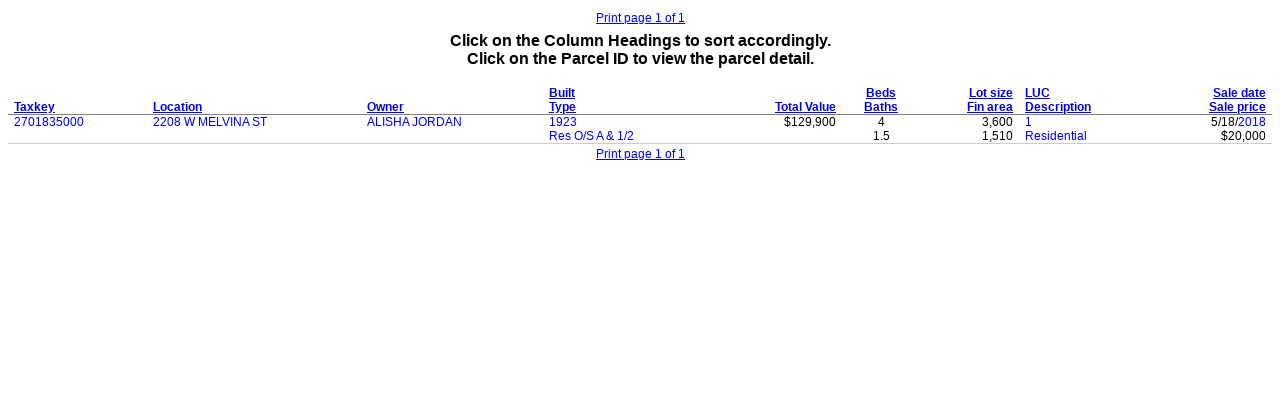

--- FILE ---
content_type: text/html
request_url: https://assessments.milwaukee.gov/SearchResults.asp?SearchOwner=ALISHA+JORDAN
body_size: 5638
content:

<html>
<head>
    <title></title>

    <base target="bottom">
    <style type="text/css">
        
        CAPTION {
            font-family: Arial,Helvetica,sans-serif;
            padding: 0.25em 0 0 0;
        }

        TD, TH {
            font-family: Arial,Helvetica,sans-serif;
            font-size: 9pt;
            padding-left: 0.5em;
            padding-right: 0.5em;
        }

        #T1 TH {
            border-bottom: solid 1px #808080;
        }

        #T1 TD {
            border-bottom: solid 1px #cccccc;
        }

            #T1 TD A {
                text-decoration: none;
            }

                #T1 TD A:hover {
                    text-decoration: underline;
                }

        @media print {
            TD, TH {
                font-size: 8pt;
            }
        }
        
    </style>
</head>

<body>
    <table width='100%'>
<tr><td width='15%' align='left'></td>
<td width='15%' align='left'></td>
<td width='40%' align='center'><a href='#' target='bottom'><span onClick='window.print();'>Print page 1 of 1</span></a></td>
<td width='15%' align='right'></td>
<td width='15%' align='right'></td>
</tr>
</table>


    <table id="T1" onselectstart="return false" width="100%" border="0" cellspacing="0" cellpadding="0">

        <caption>
            <b>Click on the Column Headings to sort accordingly.<br>
                Click on the Parcel ID to view the parcel detail.<br>
                &nbsp;
            </b>
        </caption>

        <thead>
            <tr valign='bottom'>
                <th align='left'><a href="SearchResults.asp?Sort=Parcel" target="bottom">Taxkey</a></th>
                <th align='left'><a href="SearchResults.asp?Sort=Street" target="bottom">Location</a></th>
                <th align='left'><a href="SearchResults.asp?Sort=Owner" target="bottom">Owner</a></th>
                <th align='left'><a href="SearchResults.asp?Sort=YearBuilt" target="bottom">Built</a><br>
                    <a href="SearchResults.asp?Sort=BuildingType" target="bottom">Type</a>
                </TD>
	    <th align='right'><a href="SearchResults.asp?Sort=TotalValue" target="bottom">Total Value</a>
                </TD>
	    <th align='center'><a href="SearchResults.asp?Sort=Bedrooms" target="bottom">Beds</a><br>
            <a href="SearchResults.asp?Sort=Bathrooms" target="bottom">Baths</a></th>
                <th align='right' nowrap><a href="SearchResults.asp?Sort=LotSize" target="bottom">Lot size</a><br>
                    <a href="SearchResults.asp?Sort=FinArea" target="bottom">Fin area</a></th>
                <th align='left'><a href="SearchResults.asp?Sort=LUC" target="bottom">LUC</a><br>
                    <a href="SearchResults.asp?Sort=LUCDescription" target="bottom">Description</a></th>
                <th align='right'><a href="SearchResults.asp?Sort=SaleDate" target="bottom">Sale date</a><br>
                    <a href="SearchResults.asp?Sort=SalePrice" target="bottom">Sale price</a></th>
               
            </tr>
        </thead>

        <tbody>

            
            <tr valign='top'>
                <td><a href="Summary.asp?AccountNumber=148864" target="_top">2701835000</a></td>
                <!--<td>2208&nbsp;W&nbsp;	
                    <a href="SearchResults.asp?SearchStreetName=MELVINA+ST" target="bottom">MELVINA ST</a></td>-->
					 
					  <td><a href="SearchResults.asp?SearchStreetName=MELVINA+ST" target="bottom">2208 W MELVINA ST</a></td>
					
					 
                <td><a href="SearchResults.asp?SearchOwner=ALISHA+JORDAN" target="bottom">ALISHA JORDAN</a>
                    </td>
                <td><A HREF='SearchResults.asp?SearchYearBuilt=1923&amp;SearchYearBuiltThru=1923' target='bottom'>1923</A><br>
                    <a href="SearchResults.asp?SearchBuildingType=Res+O%2fS+A+%26+1%2f2" target="bottom">Res O/S A & 1/2</a>
                    &nbsp;</td>
                <td align='right'>$129,900</td>
                <td align='center'>4<br>
                    1.5</td>
                <td align='right'>3,600
                    <br>
                    1,510</td>
                <td align='left'><a href="SearchResults.asp?SearchLUC=1&amp;SearchLUCDescription=Residential" target="bottom">1</a><br>
                    <a href="SearchResults.asp?SearchLUC=1&amp;SearchLUCDescription=Residential" target="bottom">Residential</a></td>
               <td align='right'>5/18/<A HREF='SearchResults.asp?SearchSaleDate=01%2f01%2f2018&amp;SearchSaleDateThru=12%2f31%2f2018' target='bottom'>2018</A><br>
                    $20,000</td>
                
            </tr>
            
        </tbody>
    </table>

    <table width='100%'>
<tr><td width='15%' align='left'></td>
<td width='15%' align='left'></td>
<td width='40%' align='center'><a href='#' target='bottom'><span onClick='window.print();'>Print page 1 of 1</span></a></td>
<td width='15%' align='right'></td>
<td width='15%' align='right'></td>
</tr>
</table>



    <script type="text/javascript">
        /*
        */
        var gaJsHost = (("https:" == document.location.protocol) ? "https://ssl." : "http://www.");
        document.write(unescape("%3Cscript src='" + gaJsHost + "google-analytics.com/ga.js' type='text/javascript'%3E%3C/script%3E"));
    </script>

    <script type="text/javascript">
        var pageTracker = _gat._getTracker("UA-4142258-1");
        pageTracker._initData();
        pageTracker._trackPageview();
    </script>

</body>
</html>
